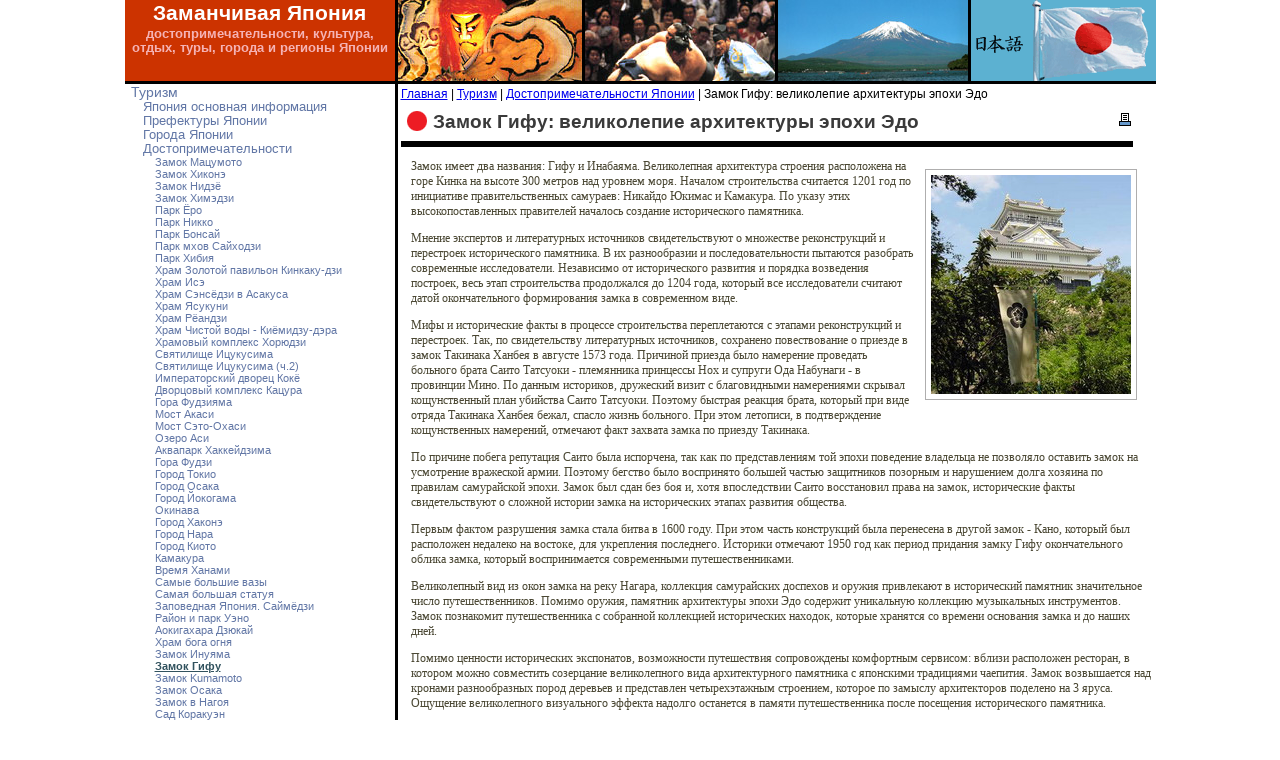

--- FILE ---
content_type: text/html; charset=WINDOWS-1251
request_url: http://www.embjapan.ru/zamok-gifu.phtml
body_size: 5684
content:
<html><head>
<meta http-equiv="Content-Type" content="text/html; charset=windows-1251">
<title>Замок Гифу: великолепие архитектуры эпохи Эдо | Заманчивая Япония: отдых и туры в Японию</title>
<meta name="keywords" content="отдых, Япония, туризм, визы, туры, достопримечательности, культура, города, регионы, фото, особенности">
<meta content="7 days" name=revisit>
<meta content="7 days" name=revisit-after>
<meta content=yes name=allow-search>
<meta content="index, all" name=robots>
<meta content="Russian, English" name=other.language>
<meta content="http://www.embjapan.ru" name="home_url">
<meta content="2006-2010 (c) FinS" name=Copyright>
<meta content="Global" name="distribution">
<meta content="Туристические услуги" name="classification">
<link rel="icon" href="/favicon.ico" type="image/x-icon">
<link rel="shortcut icon" href="/favicon.ico" type="image/x-icon">


<meta name="ec6b2a590f415b610e6fb107cd4f31b5" content="">
<LINK REL=STYLESHEET href="/img/main.css" TYPE="text/css">
</head>

<body bgcolor="#FFFFFF" text="black">
<TABLE CELLPADDING="0" CELLSPACING="0" BORDER=0 BGCOLOR="#000000" align=center width=980>
<TR>
<TD BGCOLOR="#CC3300" align=right width=270><A HREF="/" style="text-decoration: none;"><div class=logo>Заманчивая Япония<br><span>достопримечательности, культура, отдых, туры, города и регионы Японии</span></div></A></TD>
<TD width=184 STYLE="padding:0 3px;"><IMG SRC="/img/himg-1.jpg" WIDTH="184" HEIGHT="81"><BR></TD>
<TD width=190><IMG SRC="/img/himg-4.jpg" WIDTH="190" HEIGHT="81"><BR></TD>
<TD width=190 STYLE="padding:0 3px;"><IMG SRC="/img/himg-2.jpg" WIDTH="190" HEIGHT="81"></TD>
<TD BGCOLOR="#5CB1D1" align=center width=185><IMG SRC="/img/himg-flag.gif" WIDTH="185" HEIGHT="81"><BR></TD>
</TR>

<TR><TD COLSPAN="5"><IMG SRC="/t.gif" WIDTH="1" HEIGHT="3"><BR></TD></TR>
<tr BGCOLOR="#FFFFFF">
	<td valign="top" class=menugroup>
<ul>
<li><a href="/visandtourism.phtml">Туризм</a>
<ul>
<li><a href="/geninfo.phtml">Япония основная информация</a>
<li><a href="/prefekturi.phtml">Префектуры Японии</a>
<li><a href="/city.phtml">Города Японии</a>
<li><a href="/dostoprimechatelnosti.phtml">Достопримечательности</a>
<ul>
<li><a href="/zamok-mazumoto.phtml">Замок Мацумото</a>
<li><a href="/zamok-hikone.phtml">Замок Хиконэ</a>
<li><a href="/zamok-nidze.phtml">Замок Нидзё</a>
<li><a href="/zamok-himedze.phtml">Замок Химэдзи</a>
<li><a href="/park-ero.phtml">Парк Ёро</a>
<li><a href="/park-nikko.phtml">Парк Никко</a>
<li><a href="/park-bansai.phtml">Парк Бонсай</a>
<li><a href="/park-saihodzi.phtml">Парк мхов Сайходзи</a>
<li><a href="/park-hibia.phtml">Парк Хибия</a>
<li><a href="/hram-kinkaku.phtml">Храм Золотой павильон Кинкаку-дзи</a>
<li><a href="/hram-ise.phtml">Храм Исэ</a>
<li><a href="/hram-sensedze.phtml">Храм Сэнсёдзи в Асакуса</a>
<li><a href="/hram-jasukuni.phtml">Храм Ясукуни</a>
<li><a href="/hram-reandze.phtml">Храм Рёандзи</a>
<li><a href="/hram-kiemidzu.phtml">Храм Чистой воды - Киёмидзу-дэра</a>
<li><a href="/hram-horudzi.phtml">Храмовый комплекс Хорюдзи</a>
<li><a href="/svatilicshe-izukusima.phtml">Святилище Ицукусима</a>
<li><a href="/svatilicshe-izukusima2.phtml">Святилище Ицукусима (ч.2)</a>
<li><a href="/dvorez-koke.phtml">Императорский дворец Кокё</a>
<li><a href="/dvorez-kazura.phtml">Дворцовый комплекс Кацура</a>
<li><a href="/gora-fudzijama.phtml">Гора Фудзияма</a>
<li><a href="/most-akasi.phtml">Мост Акаси</a>
<li><a href="/most-seto-ohasi.phtml">Мост Сэто-Охаси</a>
<li><a href="/ozero-asi.phtml">Озеро Аси</a>
<li><a href="/akvapark-hakkeidzima.phtml">Аквапарк Хаккейдзима</a>
<li><a href="/gora-fudzi.phtml">Гора Фудзи</a>
<li><a href="/tokio2.phtml">Город Токио</a>
<li><a href="/osaka2.phtml">Город Осака</a>
<li><a href="/iokagama2.phtml">Город Йокогама</a>
<li><a href="/okanava2.phtml">Окинава</a>
<li><a href="/hakone2.phtml">Город Хаконэ</a>
<li><a href="/nara2.phtml">Город Нара</a>
<li><a href="/kioto2.phtml">Город Киото</a>
<li><a href="/kamakura2.phtml">Камакура</a>
<li><a href="/hanami.phtml">Время Ханами</a>
<li><a href="/samie-bolshie-vazi.phtml">Самые большие вазы</a>
<li><a href="/samaya-bolshaya-statuya.phtml">Самая большая статуя</a>
<li><a href="/zapovednaya-yaponiya-sajmjodzi.phtml">Заповедная Япония. Саймёдзи</a>
<li><a href="/rajon-i-park-ueno.phtml">Район и парк Уэно</a>
<li><a href="/aokigahara-dzjukaj.phtml">Аокигахара Дзюкай</a>
<li><a href="/hram-boga-ognya.phtml">Храм бога огня</a>
<li><a href="/zamok-inuyama.phtml">Замок Инуяма</a>
<li><a href="/zamok-gifu.phtml" style="text-decoration: underline;	color:#31525E;	font-weight: bold;">Замок Гифу</a>
<li><a href="/zamok-kumamoto.phtml">Замок Kumamoto</a>
<li><a href="/zamok-osaka.phtml">Замок Осака</a>
<li><a href="/puteshestvie-v-nagoya.phtml">Замок в Нагоя</a>
<li><a href="/korakuen-garden.phtml">Сад Коракуэн</a>
<li><a href="/sad-kenrokuen.phtml">Сад Кэнрокуэн</a>
<li><a href="/sad-kairakuen.phtml">Сад Каиракуэн</a>
<li><a href="/festival-v-nisibivadzima.phtml">Фестиваль в Нисибивазима</a>
<li><a href="/dostoprimechatelnosti-sapporo.phtml">Достопримечательности Саппоро</a>
<li><a href="/tokyo-tower.phtml">Токийская телебашня</a>
<li><a href="/nikko-etalon-prekrasnogo.phtml">Никко - эталон прекрасного или кекко</a>
<li><a href="/rinok-cukidzi.phtml">Рынок Цукидзи</a>
<li><a href="/vodopad-kegon.phtml">Озеро Тюдзен-дзи и водопад Кэгон</a>
<li><a href="/kompleks-tosegu.phtml">Комплекс Тосегу</a>
<li><a href="/skazka-zagadochnoj-yaponii.phtml">Сказка загадочной Японии</a>
<li><a href="/samie-krasivie-hrami-tokio.phtml">Самые красивые храмы Токио</a>
</ul>
<li><a href="/japan-food.phtml">Японская еда</a>
<li><a href="/yaponskaya-kuhnya.phtml">Японская кухня</a>
</ul>
<li><a href="/etickets.phtml">Авиабилеты</a>
<li><a href="/cultureandeducation.phtml">Культура и Образование</a>
<li><a href="/aboutjapan.phtml">О Японии</a>
<li><a href="/press.phtml">Выступления и интервью</a>
<li><a href="/japan-company.phtml">Крупные японские компании</a>
<li><a href="/appeal.phtml">Посольство</a>
<li><a href="/interesnoe.phtml">Интересные статьи</a><li><a href="/etointeresno/">Это интересно</a></li>
</ul>
<br><div class=spfns><!--fd207b26--><!--fd207b26--> </div>
<!-- /bronn -->

<br><div class=spfns>На правах рекламы<!--1302100975786--><div id='NcQg_1302100975786'></div><br></div>
<p align=center>Погода в Японии</p>
<noindex><link rel="stylesheet" type="text/css" href="http://www.gismeteo.ru/static/css/informer2/gs_informerClient.css">
<div id="gsInformerID-2eP1JM2L" class="gsInformer" style="width:240px;height:147px">
<div class="gsIContent"><div id="cityLink"><a href="http://www.gismeteo.ru/city/daily/4368/" target="_blank" rel=nofollow>Погода в Москве</a></div>
<div class="gsLinks"><table><tr><td><div class="leftCol"><a href="http://www.gismeteo.ru" target="_blank" rel=nofollow><img alt="Gismeteo" title="Gismeteo" src="http://www.gismeteo.ru/static/images/informer2/logo-mini2.png" align="absmiddle" border="0" /><span>Gismeteo</span></a></div><div class="rightCol"><a href="http://www.gismeteo.ru/city/weekly/4368/" target="_blank" rel=nofollow>Прогноз на 2 недели</a></div></td></tr></table>
</div></div></div><script src="http://www.gismeteo.ru/ajax/getInformer/?hash=2eP1JM2L" type="text/javascript"></script>
</noindex>

<font size=1><p><b>Посольство Японии в России:</b>
<br>129090 Москва, Грохольский переулок, 27.
<br>Тел.: (495) 229-2550/51,
<br>Факс: (495) 229-2555/56,
<br>e-mail: japan-info@mw.mofa.go.jp

<p><b>Консульский отдел</b>
<br>129090 Москва, Грохольский переулок, 27.
<br>Тел.: (495) 229-2520,
<br>Факс: (495) 229-2598,
<br>e-mail: ryojijp@mw.mofa.go.jp</font>

<!--LiveInternet counter--><script type="text/javascript"><!--
document.write("<a href='http://www.liveinternet.ru/click' "+
"target=_blank><img src='//counter.yadro.ru/hit?t26.6;r"+
escape(document.referrer)+((typeof(screen)=="undefined")?"":
";s"+screen.width+"*"+screen.height+"*"+(screen.colorDepth?
screen.colorDepth:screen.pixelDepth))+";u"+escape(document.URL)+
";"+Math.random()+
"' alt='' title='LiveInternet: показано число посетителей за"+
" сегодня' "+
"border='0' width='88' height='15'><\/a>")
//--></script><!--/LiveInternet-->

<!-- /sape5 --></div>
</td>
	<td valign="top" colspan=4 style="BORDER-LEFT: #000000 3px solid; padding: 3px 3px 3px 3px">
<div id="nav">
<!-- AddThis Button BEGIN -->
<div class="addthis_toolbox addthis_default_style " style="float: right; padding: 2px 0 0 0;">
<script type="text/javascript">
var addthis_config = {
     ui_language: "ru"
}
</script>
<a class="addthis_button_vk" alt="Поделиться ссылкой на Вконтакте" title="Поделиться ссылкой на Вконтакте"></a>
<a class="addthis_button_facebook" alt="Поделиться ссылкой на Facebook" title="Поделиться ссылкой на Facebook"></a>
<a class="addthis_button_twitter" alt="Поделиться ссылкой на Twitter" title="Поделиться ссылкой на Twitter"></a>
<a class="addthis_button_google_plusone" g:plusone:count="false"></a>
<a class="addthis_button_favorites" alt="Добавить в Избранное" title="Добавить в Избранное"></a>
<a class="addthis_button_compact"></a>
<a class="addthis_counter addthis_bubble_style"></a>
</div>
<script type="text/javascript" src="http://s7.addthis.com/js/250/addthis_widget.js#pubid=ra-4f0edc6c4db96bf3"></script>
<!-- AddThis Button END -->
<a href="/">Главная</a> | <a href="/visandtourism.phtml">Туризм</a> | <a href="/dostoprimechatelnosti.phtml">Достопримечательности Японии</a> | Замок Гифу: великолепие архитектуры эпохи Эдо</div>

<h1> <a href="?print=ok" id="print"><img src="/img/print.gif" width=17 height=17 border=0 align=right></a> Замок Гифу: великолепие архитектуры эпохи Эдо</h1>
<div class="content">
<localsearch>
<table align=right border=0><tr><td></td></tr></table>
<!-- /fields1 -->
<img src="/img/zamok-gifu.jpg" align=right alt="Замок Гифу: великолепие архитектуры эпохи Эдо">
<p>Замок имеет два названия: Гифу и Инабаяма. Великолепная архитектура строения расположена на горе Кинка на высоте 300 метров над уровнем моря. Началом строительства считается 1201 год по инициативе правительственных самураев: Никайдо Юкимас и Камакура. По указу этих высокопоставленных правителей началось создание исторического памятника.
<p>Мнение экспертов и литературных источников свидетельствуют о множестве реконструкций и перестроек исторического памятника. В их разнообразии и последовательности пытаются разобрать  современные исследователи. Независимо от исторического развития и порядка возведения построек, весь этап строительства продолжался до 1204 года, который все исследователи считают датой окончательного формирования замка в современном виде.
<p>Мифы и исторические факты в процессе строительства переплетаются с этапами реконструкций и перестроек. Так, по свидетельству литературных источников, сохранено повествование о приезде в замок Такинака Ханбея в августе 1573 года. Причиной приезда было намерение проведать больного брата Саито Татсуоки - племянника принцессы Нох и супруги Ода Набунаги  - в провинции Мино. По данным историков, дружеский визит с благовидными намерениями скрывал кощунственный план убийства Саито Татсуоки. Поэтому быстрая реакция брата, который при виде отряда Такинака Ханбея бежал, спасло жизнь больного. При этом летописи, в подтверждение кощунственных намерений, отмечают факт захвата замка по приезду Такинака.
<p>По причине побега репутация Саито была испорчена, так как по представлениям той эпохи поведение владельца не позволяло оставить замок на усмотрение вражеской армии. Поэтому бегство было воспринято большей частью защитников позорным и нарушением долга хозяина по правилам самурайской эпохи. Замок был сдан без боя и, хотя впоследствии Саито восстановил права на замок, исторические факты свидетельствуют о сложной истории замка на исторических этапах развития общества. 
<p>Первым фактом разрушения замка стала битва в 1600 году. При этом часть конструкций была перенесена в другой замок - Кано, который был расположен недалеко на востоке, для укрепления последнего. Историки отмечают 1950 год как период придания замку Гифу окончательного облика замка, который воспринимается современными путешественниками. 
<p>Великолепный вид из окон замка на реку Нагара, коллекция самурайских доспехов и оружия привлекают в исторический памятник значительное число путешественников. Помимо оружия, памятник архитектуры эпохи Эдо содержит уникальную коллекцию музыкальных инструментов. Замок познакомит путешественника с собранной коллекцией исторических находок, которые хранятся со времени основания замка и до наших дней. 
<p>Помимо ценности исторических экспонатов, возможности путешествия сопровождены комфортным сервисом: вблизи расположен ресторан, в котором можно совместить созерцание великолепного вида архитектурного памятника с японскими традициями чаепития. Замок возвышается над кронами разнообразных пород деревьев и представлен четырехэтажным строением, которое по замыслу архитекторов поделено на 3 яруса. Ощущение великолепного визуального эффекта надолго останется в памяти путешественника после посещения исторического памятника.  

<!-- /fields2 -->
<p><div class=spfns><br></div>
</localsearch>
</div>
	</td>
</tr>
<tr BGCOLOR="#FFFFFF"><td colspan=5><span class=n>Туры в Японию, достопримечательности, особенности. 2009-14 © FinS.ru <div class=spfns></div></span></td></tr></table>

</body>
</html>